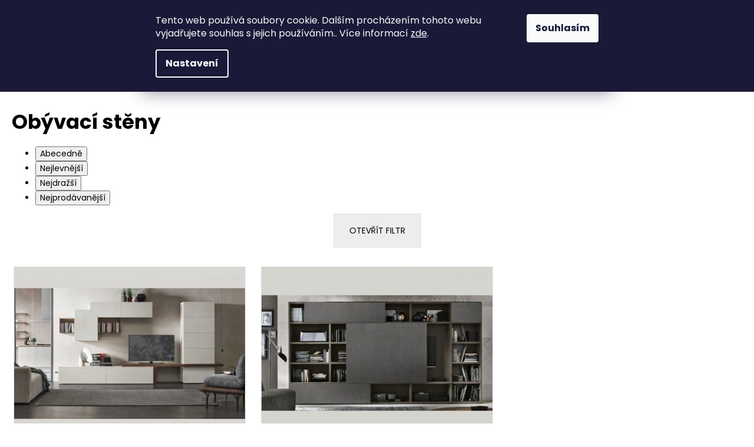

--- FILE ---
content_type: text/html; charset=utf-8
request_url: https://eshop.cskarlin.cz/obyvaci-steny-2/
body_size: 22264
content:
<!doctype html><html lang="cs" dir="ltr" class="header-background-dark external-fonts-loaded"><head><meta charset="utf-8" /><meta name="viewport" content="width=device-width,initial-scale=1" /><title>Obývací stěny - Concept Store Karlín</title><link rel="preconnect" href="https://cdn.myshoptet.com" /><link rel="dns-prefetch" href="https://cdn.myshoptet.com" /><link rel="preload" href="https://cdn.myshoptet.com/prj/dist/master/cms/libs/jquery/jquery-1.11.3.min.js" as="script" /><link href="https://cdn.myshoptet.com/prj/dist/master/cms/templates/frontend_templates/shared/css/font-face/poppins.css" rel="stylesheet"><link href="https://cdn.myshoptet.com/prj/dist/master/shop/dist/font-shoptet-12.css.d637f40c301981789c16.css" rel="stylesheet"><script>
dataLayer = [];
dataLayer.push({'shoptet' : {
    "pageId": 1120,
    "pageType": "category",
    "currency": "CZK",
    "currencyInfo": {
        "decimalSeparator": ",",
        "exchangeRate": 1,
        "priceDecimalPlaces": 2,
        "symbol": "K\u010d",
        "symbolLeft": 0,
        "thousandSeparator": " "
    },
    "language": "cs",
    "projectId": 416032,
    "category": {
        "guid": "687bbb75-af24-11eb-bbb3-b8ca3a6063f8",
        "path": "E-SHOP | Zna\u010dky | Tomasella | Ob\u00fdvac\u00ed st\u011bny",
        "parentCategoryGuid": "a2fe54a7-ac04-11eb-bbb3-b8ca3a6063f8"
    },
    "cartInfo": {
        "id": null,
        "freeShipping": false,
        "freeShippingFrom": 5000,
        "leftToFreeGift": {
            "formattedPrice": "0 K\u010d",
            "priceLeft": 0
        },
        "freeGift": false,
        "leftToFreeShipping": {
            "priceLeft": 5000,
            "dependOnRegion": 0,
            "formattedPrice": "5 000 K\u010d"
        },
        "discountCoupon": [],
        "getNoBillingShippingPrice": {
            "withoutVat": 0,
            "vat": 0,
            "withVat": 0
        },
        "cartItems": [],
        "taxMode": "ORDINARY"
    },
    "cart": [],
    "customer": {
        "priceRatio": 1,
        "priceListId": 1,
        "groupId": null,
        "registered": false,
        "mainAccount": false
    }
}});
dataLayer.push({'cookie_consent' : {
    "marketing": "denied",
    "analytics": "denied"
}});
document.addEventListener('DOMContentLoaded', function() {
    shoptet.consent.onAccept(function(agreements) {
        if (agreements.length == 0) {
            return;
        }
        dataLayer.push({
            'cookie_consent' : {
                'marketing' : (agreements.includes(shoptet.config.cookiesConsentOptPersonalisation)
                    ? 'granted' : 'denied'),
                'analytics': (agreements.includes(shoptet.config.cookiesConsentOptAnalytics)
                    ? 'granted' : 'denied')
            },
            'event': 'cookie_consent'
        });
    });
});
</script>

<!-- Google Tag Manager -->
<script>(function(w,d,s,l,i){w[l]=w[l]||[];w[l].push({'gtm.start':
new Date().getTime(),event:'gtm.js'});var f=d.getElementsByTagName(s)[0],
j=d.createElement(s),dl=l!='dataLayer'?'&l='+l:'';j.async=true;j.src=
'https://www.googletagmanager.com/gtm.js?id='+i+dl;f.parentNode.insertBefore(j,f);
})(window,document,'script','dataLayer','GTM-M9T6B69B');</script>
<!-- End Google Tag Manager -->

<meta property="og:type" content="website"><meta property="og:site_name" content="eshop.cskarlin.cz"><meta property="og:url" content="https://eshop.cskarlin.cz/obyvaci-steny-2/"><meta property="og:title" content="Obývací stěny - Concept Store Karlín"><meta name="author" content="Concept Store Karlín"><meta name="web_author" content="Shoptet.cz"><meta name="dcterms.rightsHolder" content="eshop.cskarlin.cz"><meta name="robots" content="index,follow"><meta property="og:image" content="https://eshop.cskarlin.cz/user/categories/orig/tomasella_tv_sestava.png"><meta property="og:description" content="Obývací stěny, Concept Store Karlín"><meta name="description" content="Obývací stěny, Concept Store Karlín"><meta name="google-site-verification" content="L566i49dky3x12pUOf1sKUrkdyf__wY2sPB9WXJf4HE"><style>:root {--color-primary: #424141;--color-primary-h: 0;--color-primary-s: 1%;--color-primary-l: 26%;--color-primary-hover: #424141;--color-primary-hover-h: 0;--color-primary-hover-s: 1%;--color-primary-hover-l: 26%;--color-secondary: #C2C0B3;--color-secondary-h: 52;--color-secondary-s: 11%;--color-secondary-l: 73%;--color-secondary-hover: #C2C0B3;--color-secondary-hover-h: 52;--color-secondary-hover-s: 11%;--color-secondary-hover-l: 73%;--color-tertiary: #DDDDDD;--color-tertiary-h: 0;--color-tertiary-s: 0%;--color-tertiary-l: 87%;--color-tertiary-hover: #DDDDDD;--color-tertiary-hover-h: 0;--color-tertiary-hover-s: 0%;--color-tertiary-hover-l: 87%;--color-header-background: #424141;--template-font: "Poppins";--template-headings-font: "Poppins";--header-background-url: url("[data-uri]");--cookies-notice-background: #1A1937;--cookies-notice-color: #F8FAFB;--cookies-notice-button-hover: #f5f5f5;--cookies-notice-link-hover: #27263f;--templates-update-management-preview-mode-content: "Náhled aktualizací šablony je aktivní pro váš prohlížeč."}</style>
    
    <link href="https://cdn.myshoptet.com/prj/dist/master/shop/dist/main-12.less.cbeb3006c3de8c1b385d.css" rel="stylesheet" />
        
    <script>var shoptet = shoptet || {};</script>
    <script src="https://cdn.myshoptet.com/prj/dist/master/shop/dist/main-3g-header.js.05f199e7fd2450312de2.js"></script>
<!-- User include --><!-- project html code header -->
<style>
.in-atelier-vierkant .prices, 
.in-atelier-vierkant .p-tools,
.in-atelier-vierkant #category-header, 
.in-atelier-vierkant #filters-wrapper, 
.in-kvetinace-2 #category-header, 
.in-atelier-vierkant .p-tools,
.in-kvetinace-2 #filters-wrapper {
   display: none !important;
}
@media (min-width: 768px) {
.sloupec {
    width: 33%;
    display: inline-block;
    text-align: center;
    padding: 20px;
}
}
@media (max-width: 767px) {
.sloupec {
    width: 49%;
    display: inline-block;
    text-align: center;
    padding: 7px;
}
.type-category .category-perex .btn {
    font-size: 12px;
    margin-right: 1px;
    padding: 5px;
}
.category-perex img.lema {
   width: 100%;
}
}
/* cbox */
#site-agree-button {
    display: none;
}
/*
#cboxContent {
    background-color: transparent;
}
*/
.sloupce {
   max-width: 100%;
}
.sloupce:after {
  content: "";
  display: table;
  clear: both;
}
.sloupce_6 {
    width: 31.7%;
    float: left;
    margin-top: 10px;
    margin-right: 20px;
}
.sloupce_6.male {
    height: 210px;
}
.sloupce_6_nadpis {
   margin-top: 15px;
   font-size: 20px;
   float: left;
}
.sloupce_6_popis {
    float: left;
    margin-top: 10px;
}
.sloupce_6 div .male {
   max-width: 70px;
}
@media only screen and (max-width:640px) {
 .sloupce_6 {
      width: 100%;
      margin-right: 0;
      height: auto;
      margin-bottom: 28px;
      }
 }

.welcome a {
    color: black;
}
.in-brokis .col-xs-6.col-sm-4.col-lg-3.col-xl-2:nth-child(7) .text {
 color: #ae0000 !important;
 font-weight: bold;
}
.in-brokis .brokis_subcat li a .text {
 color: black !important;
 font-weight: 400;
}
body:not(.in-brokis) .banner-category img[alt~="Brokis"]{
   display: none;
}  

.btn-cart, .add-to-cart-button {
   background-color: #424141 !important;
   border-color: #424141 !important;
}
@media only screen and (max-width:640px) {
.navigation-buttons {
   position: relative;
   }
   }
/* ask */
.p-param-block {
    display: block;
}
@media (min-width:480px) {
    .link-icons {
        flex-flow: unset;
    }
}
a.link-icon:hover {
    color: white;
}
.link-icon.print, .link-icon.share {
    display: none;
}
@media screen and (max-width: 767px) {
.link-icons::before {
    text-align: center;
    display: block;
    }
.link-icons {
    display: block;
    text-align: center;
  }
}
.link-icons::before {
    content: "\e924";
    color: black;
    font-family: shoptet;
    font-size: 40px;
    margin: -6px 20px;
}

.link-icons {
    background-color: #00c04b;
    padding: 19px 7px;
}
.link-icon.chat::before {
    display: none;
}
.link-icon.chat {
    text-decoration: unset !important;
}
.napiste-nam:hover {
    text-decoration: underline !important;
}
.link-icon.chat span {
    font-size: 18px;
    font-weight: bold;
}
.napiste-nam {
    color: black;
    font-size: 14px;
    margin-top: 5px;
}
@media screen and (min-width: 768px) {
}
/* ask end */
.site-msg.information {
    background-color: #ae0000 !important;
}
.site-msg img {
    margin-bottom: 3px;
}
.flag.flag-custom1 {
    background-color: #ae0000 !important;
}
.flag.flag-discount {
    background-color: #ae0000;
}
/* msg lišta */
.menu-helper.visible {
    z-index: 2;
}
.site-msg.information {
    position: relative;
    font-size: 19px;
    z-index: 1;
    bottom: 0px;
    left: 0px;
    max-width: none;
    width: 100%;
    opacity: 1;
    box-shadow: none;
    color: #fff;
    text-align: center;
    background: #9b9b9b;
    font-weight: 400;
    padding: 10px 10px;
  }
  .site-msg.information .text {
    padding-right: 20px;
    font-weight: bold;
  }
  .site-msg .close::before, .site-msg .close::after {
      background: white;
  }
  .site-msg.information a {
    color: #fff;
  }
  .site-msg.information a:hover {
    color: white;
    text-decoration: none;
  }
  .site-msg img {
    height: 20px;
    margin-left: 17px;
}
.site-msg .close::before {
    color: #fff;
}

.brokis-category-title {
    margin-top: 50px;
}
.brokis_subcat {
    padding: 0;
}

.flag.flag-freeshipping {
    background-color: black;
}
@media screen and (max-width: 479px) {
.subcategories li {
    padding: 1px !important;
}
}
@media screen and (min-width: 480px) {
.subcategories li {
width: 33.333333;
    padding: 1px !important;
}
}
@media screen and (min-width: 768px) {
.subcategories li {
width: 25%;
    padding: 2px !important;
}
}
@media screen and (min-width: 1200px) {
.subcategories li {
width: 20%;
    padding: 7px !important;
}
}
@media screen and (min-width: 1440px) {
.subcategories li {width: 20%;
   padding: 3px !important;
   margin-top: 1Opx;
   }
}
.subcategories li a {
padding: 0; 
}
.subcategories.with-image li a {
   display: block;
   height: 100%;
   padding: 6px;
   }
.subcategories li a::before {
display: none; 
}
.subcategories.with-image li a .image {
display: inline-table;
width: 100%; 
}
.subcategories.with-image li a .text {
width: 100%;
color: #000;
text-align: center;
margin-top: 13px !important;
text-transform: unset;
font-weight: 500;
height: 100%;
padding-left: 0;
}
.subcategories.with-image li a:hover .text {
text-decoration: underline;
}
.subcategories.with-image li {
    flex-direction: unset;
}

@media screen and (max-width: 767px) {
.subcategories li.col-xs-6 {width: 50%;}
}

.subcategories li a:hover {
box-shadow: 8px 8px 32px 0 rgb(0 0 0 / 11%);
-webkit-transform: translateY(-2px);
transform: translateY(-2px);
}

.subcategories {
padding-bottom: 30px;
align-items: unset;
}
.subcategories.with-image li a .image img {max-height: 120px !important;}
.subcategories li a::after {
display: none;
}

.category-perex.empty-content {
    display: none;
}

</style>
<style>
.welcome {
    text-align: center;
    font-size: 26px;
    line-height: 55px;
    font-family: 'avenir_next_lt_proregular';
    font-weight: 200;
}
.welcome div p a:hover {
    text-decoration: underline;
    }
@media (max-width:767px) {
.type-index .banner-wrapper {
    margin-top: 0;
}
.welcome {
    text-align: center;
    font-weight: bold;
    font-size: 20px;
    line-height: 40px;
    }
.next-to-carousel-banners {
    padding: 0;
    }
    }
    .banner-wrapper + .banner-wrapper {
        border-top: 1px solid;
    }
.homepage-texts-wrapper {
    margin-top: 19px;
}
.next-to-carousel-banners {
    display: block;
}
.shp-tabs-wrapper.homepage-tabs-wrapper {
    margin-top: 19px;
}
@media (min-width:1200px) {
    .breadcrumbs, .index-content-wrapper, .next-to-carousel-banners, .ordering-process .content-wrapper-in, .p-detail-inner, .p-detail-tabs-wrapper, .type-category .content, .type-glossary .content-wrapper-in, .type-manufacturer-detail .content-wrapper-in, .type-manufacturers-listing .content-wrapper-in, .type-page .content-wrapper-in, .type-post .content-wrapper-in, .type-posts-listing .content-wrapper-in, .type-search .content-wrapper-in {
        max-width: 1440px;
    }
}
.body-banners {
    margin: 0;
}
.body-banners .banner-wrapper {
    width: 100%;
}
@media (min-width:992px) {
    .next-to-carousel-banners {
        margin-top: 0;
    }
}
@media (min-width:768px) {
    .banner-wrapper {
       margin: 0;
       overflow: hidden;
    }
    .banner-wrapper + .banner-wrapper {
        margin-top: 0;
    }
}
</style>
<link rel="stylesheet" type="text/css" href="/user/documents/fonts/stylesheet.css">
<!-- /User include --><link rel="shortcut icon" href="/favicon.ico" type="image/x-icon" /><link rel="canonical" href="https://eshop.cskarlin.cz/obyvaci-steny-2/" /><script>!function(){var t={9196:function(){!function(){var t=/\[object (Boolean|Number|String|Function|Array|Date|RegExp)\]/;function r(r){return null==r?String(r):(r=t.exec(Object.prototype.toString.call(Object(r))))?r[1].toLowerCase():"object"}function n(t,r){return Object.prototype.hasOwnProperty.call(Object(t),r)}function e(t){if(!t||"object"!=r(t)||t.nodeType||t==t.window)return!1;try{if(t.constructor&&!n(t,"constructor")&&!n(t.constructor.prototype,"isPrototypeOf"))return!1}catch(t){return!1}for(var e in t);return void 0===e||n(t,e)}function o(t,r,n){this.b=t,this.f=r||function(){},this.d=!1,this.a={},this.c=[],this.e=function(t){return{set:function(r,n){u(c(r,n),t.a)},get:function(r){return t.get(r)}}}(this),i(this,t,!n);var e=t.push,o=this;t.push=function(){var r=[].slice.call(arguments,0),n=e.apply(t,r);return i(o,r),n}}function i(t,n,o){for(t.c.push.apply(t.c,n);!1===t.d&&0<t.c.length;){if("array"==r(n=t.c.shift()))t:{var i=n,a=t.a;if("string"==r(i[0])){for(var f=i[0].split("."),s=f.pop(),p=(i=i.slice(1),0);p<f.length;p++){if(void 0===a[f[p]])break t;a=a[f[p]]}try{a[s].apply(a,i)}catch(t){}}}else if("function"==typeof n)try{n.call(t.e)}catch(t){}else{if(!e(n))continue;for(var l in n)u(c(l,n[l]),t.a)}o||(t.d=!0,t.f(t.a,n),t.d=!1)}}function c(t,r){for(var n={},e=n,o=t.split("."),i=0;i<o.length-1;i++)e=e[o[i]]={};return e[o[o.length-1]]=r,n}function u(t,o){for(var i in t)if(n(t,i)){var c=t[i];"array"==r(c)?("array"==r(o[i])||(o[i]=[]),u(c,o[i])):e(c)?(e(o[i])||(o[i]={}),u(c,o[i])):o[i]=c}}window.DataLayerHelper=o,o.prototype.get=function(t){var r=this.a;t=t.split(".");for(var n=0;n<t.length;n++){if(void 0===r[t[n]])return;r=r[t[n]]}return r},o.prototype.flatten=function(){this.b.splice(0,this.b.length),this.b[0]={},u(this.a,this.b[0])}}()}},r={};function n(e){var o=r[e];if(void 0!==o)return o.exports;var i=r[e]={exports:{}};return t[e](i,i.exports,n),i.exports}n.n=function(t){var r=t&&t.__esModule?function(){return t.default}:function(){return t};return n.d(r,{a:r}),r},n.d=function(t,r){for(var e in r)n.o(r,e)&&!n.o(t,e)&&Object.defineProperty(t,e,{enumerable:!0,get:r[e]})},n.o=function(t,r){return Object.prototype.hasOwnProperty.call(t,r)},function(){"use strict";n(9196)}()}();</script>    <!-- Global site tag (gtag.js) - Google Analytics -->
    <script async src="https://www.googletagmanager.com/gtag/js?id=G-PLNJNXJ2GS"></script>
    <script>
        
        window.dataLayer = window.dataLayer || [];
        function gtag(){dataLayer.push(arguments);}
        

                    console.debug('default consent data');

            gtag('consent', 'default', {"ad_storage":"denied","analytics_storage":"denied","ad_user_data":"denied","ad_personalization":"denied","wait_for_update":500});
            dataLayer.push({
                'event': 'default_consent'
            });
        
        gtag('js', new Date());

        
                gtag('config', 'G-PLNJNXJ2GS', {"groups":"GA4","send_page_view":false,"content_group":"category","currency":"CZK","page_language":"cs"});
        
                gtag('config', 'AW-358958997', {"allow_enhanced_conversions":true});
        
        
        
        
        
                    gtag('event', 'page_view', {"send_to":"GA4","page_language":"cs","content_group":"category","currency":"CZK"});
        
        
        
        
        
        
        
        
        
        
        
        
        
        document.addEventListener('DOMContentLoaded', function() {
            if (typeof shoptet.tracking !== 'undefined') {
                for (var id in shoptet.tracking.bannersList) {
                    gtag('event', 'view_promotion', {
                        "send_to": "UA",
                        "promotions": [
                            {
                                "id": shoptet.tracking.bannersList[id].id,
                                "name": shoptet.tracking.bannersList[id].name,
                                "position": shoptet.tracking.bannersList[id].position
                            }
                        ]
                    });
                }
            }

            shoptet.consent.onAccept(function(agreements) {
                if (agreements.length !== 0) {
                    console.debug('gtag consent accept');
                    var gtagConsentPayload =  {
                        'ad_storage': agreements.includes(shoptet.config.cookiesConsentOptPersonalisation)
                            ? 'granted' : 'denied',
                        'analytics_storage': agreements.includes(shoptet.config.cookiesConsentOptAnalytics)
                            ? 'granted' : 'denied',
                                                                                                'ad_user_data': agreements.includes(shoptet.config.cookiesConsentOptPersonalisation)
                            ? 'granted' : 'denied',
                        'ad_personalization': agreements.includes(shoptet.config.cookiesConsentOptPersonalisation)
                            ? 'granted' : 'denied',
                        };
                    console.debug('update consent data', gtagConsentPayload);
                    gtag('consent', 'update', gtagConsentPayload);
                    dataLayer.push(
                        { 'event': 'update_consent' }
                    );
                }
            });
        });
    </script>
</head><body class="desktop id-1120 in-obyvaci-steny-2 template-12 type-category one-column-body columns-3 ums_forms_redesign--off ums_a11y_category_page--on ums_discussion_rating_forms--off ums_flags_display_unification--on ums_a11y_login--on mobile-header-version-0"><noscript>
    <style>
        #header {
            padding-top: 0;
            position: relative !important;
            top: 0;
        }
        .header-navigation {
            position: relative !important;
        }
        .overall-wrapper {
            margin: 0 !important;
        }
        body:not(.ready) {
            visibility: visible !important;
        }
    </style>
    <div class="no-javascript">
        <div class="no-javascript__title">Musíte změnit nastavení vašeho prohlížeče</div>
        <div class="no-javascript__text">Podívejte se na: <a href="https://www.google.com/support/bin/answer.py?answer=23852">Jak povolit JavaScript ve vašem prohlížeči</a>.</div>
        <div class="no-javascript__text">Pokud používáte software na blokování reklam, může být nutné povolit JavaScript z této stránky.</div>
        <div class="no-javascript__text">Děkujeme.</div>
    </div>
</noscript>

        <div id="fb-root"></div>
        <script>
            window.fbAsyncInit = function() {
                FB.init({
//                    appId            : 'your-app-id',
                    autoLogAppEvents : true,
                    xfbml            : true,
                    version          : 'v19.0'
                });
            };
        </script>
        <script async defer crossorigin="anonymous" src="https://connect.facebook.net/cs_CZ/sdk.js"></script>
<!-- Google Tag Manager (noscript) -->
<noscript><iframe src="https://www.googletagmanager.com/ns.html?id=GTM-M9T6B69B"
height="0" width="0" style="display:none;visibility:hidden"></iframe></noscript>
<!-- End Google Tag Manager (noscript) -->

    <div class="siteCookies siteCookies--top siteCookies--dark js-siteCookies" role="dialog" data-testid="cookiesPopup" data-nosnippet>
        <div class="siteCookies__form">
            <div class="siteCookies__content">
                <div class="siteCookies__text">
                    Tento web používá soubory cookie. Dalším procházením tohoto webu vyjadřujete souhlas s jejich používáním.. Více informací <a href="http://eshop.cskarlin.cz/podminky-ochrany-osobnich-udaju/" target="\" _blank="">zde</a>.
                </div>
                <p class="siteCookies__links">
                    <button class="siteCookies__link js-cookies-settings" aria-label="Nastavení cookies" data-testid="cookiesSettings">Nastavení</button>
                </p>
            </div>
            <div class="siteCookies__buttonWrap">
                                <button class="siteCookies__button js-cookiesConsentSubmit" value="all" aria-label="Přijmout cookies" data-testid="buttonCookiesAccept">Souhlasím</button>
            </div>
        </div>
        <script>
            document.addEventListener("DOMContentLoaded", () => {
                const siteCookies = document.querySelector('.js-siteCookies');
                document.addEventListener("scroll", shoptet.common.throttle(() => {
                    const st = document.documentElement.scrollTop;
                    if (st > 1) {
                        siteCookies.classList.add('siteCookies--scrolled');
                    } else {
                        siteCookies.classList.remove('siteCookies--scrolled');
                    }
                }, 100));
            });
        </script>
    </div>
<a href="#content" class="skip-link sr-only">Přejít na obsah</a><div class="overall-wrapper"><div class="site-msg information"><div class="container"><div class="text">Máme pro vás připravené zajímavé nabídky - kontaktujte nás na <a href="mailto:praha@cskarlin.cz">praha@cskarlin.cz</a></div><div class="close js-close-information-msg"></div></div></div>
    <div class="user-action">
                        <dialog id="login" class="dialog dialog--modal dialog--fullscreen js-dialog--modal" aria-labelledby="loginHeading">
        <div class="dialog__close dialog__close--arrow">
                        <button type="button" class="btn toggle-window-arr" data-dialog-close data-testid="backToShop">Zpět <span>do obchodu</span></button>
            </div>
        <div class="dialog__wrapper">
            <div class="dialog__content dialog__content--form">
                <div class="dialog__header">
                    <h2 id="loginHeading" class="dialog__heading dialog__heading--login">Přihlášení k vašemu účtu</h2>
                </div>
                <div id="customerLogin" class="dialog__body">
                    <form action="/action/Customer/Login/" method="post" id="formLoginIncluded" class="csrf-enabled formLogin" data-testid="formLogin"><input type="hidden" name="referer" value="" /><div class="form-group"><div class="input-wrapper email js-validated-element-wrapper no-label"><input type="email" name="email" class="form-control" autofocus placeholder="E-mailová adresa (např. jan@novak.cz)" data-testid="inputEmail" autocomplete="email" required /></div></div><div class="form-group"><div class="input-wrapper password js-validated-element-wrapper no-label"><input type="password" name="password" class="form-control" placeholder="Heslo" data-testid="inputPassword" autocomplete="current-password" required /><span class="no-display">Nemůžete vyplnit toto pole</span><input type="text" name="surname" value="" class="no-display" /></div></div><div class="form-group"><div class="login-wrapper"><button type="submit" class="btn btn-secondary btn-text btn-login" data-testid="buttonSubmit">Přihlásit se</button><div class="password-helper"><a href="/registrace/" data-testid="signup" rel="nofollow">Nová registrace</a><a href="/klient/zapomenute-heslo/" rel="nofollow">Zapomenuté heslo</a></div></div></div></form>
                </div>
            </div>
        </div>
    </dialog>
            </div>
<header id="header"><div class="container navigation-wrapper"><div class="site-name"><a href="/" data-testid="linkWebsiteLogo"><img src="https://cdn.myshoptet.com/usr/eshop.cskarlin.cz/user/logos/cskarlin_white.png" alt="Concept Store Karlín" fetchpriority="low" /></a></div><nav id="navigation" aria-label="Hlavní menu" data-collapsible="true"><div class="navigation-in menu"><ul class="menu-level-1" role="menubar" data-testid="headerMenuItems"><li class="menu-item-1009 ext" role="none"><a href="/znacky/" data-testid="headerMenuItem" role="menuitem" aria-haspopup="true" aria-expanded="false"><b>Značky</b><span class="submenu-arrow"></span></a><ul class="menu-level-2" aria-label="Značky" tabindex="-1" role="menu"><li class="menu-item-1012" role="none"><a href="/arketipo/" data-image="https://cdn.myshoptet.com/usr/eshop.cskarlin.cz/user/categories/orig/jk_yschjsy.png" data-testid="headerMenuItem" role="menuitem"><span>Arketipo</span></a>
                        </li><li class="menu-item-1123" role="none"><a href="/artemide/" data-image="https://cdn.myshoptet.com/usr/eshop.cskarlin.cz/user/categories/orig/hbbjn.png" data-testid="headerMenuItem" role="menuitem"><span>Artemide</span></a>
                        </li><li class="menu-item-1255" role="none"><a href="/atelier-vierkant/" data-image="https://cdn.myshoptet.com/usr/eshop.cskarlin.cz/user/categories/orig/cdcbdbcjsdbcjkcjkascsbckb.png" data-testid="headerMenuItem" role="menuitem"><span>Atelier Vierkant</span></a>
                        </li><li class="menu-item-1015" role="none"><a href="/blomus/" data-image="https://cdn.myshoptet.com/usr/eshop.cskarlin.cz/user/categories/orig/blomus_portugal0451b.jpg" data-testid="headerMenuItem" role="menuitem"><span>Blomus</span></a>
                        </li><li class="menu-item-1246" role="none"><a href="/bomma/" data-image="https://cdn.myshoptet.com/usr/eshop.cskarlin.cz/user/categories/orig/csdchsdcscjhcasjbcsbchjsb.png" data-testid="headerMenuItem" role="menuitem"><span>Bomma</span></a>
                        </li><li class="menu-item-1165" role="none"><a href="/bonaldo/" data-image="https://cdn.myshoptet.com/usr/eshop.cskarlin.cz/user/categories/orig/csndjcndkcsdjknn.png" data-testid="headerMenuItem" role="menuitem"><span>Bonaldo</span></a>
                        </li><li class="menu-item-1329" role="none"><a href="/bora/" data-image="https://cdn.myshoptet.com/usr/eshop.cskarlin.cz/user/categories/orig/bora.png" data-testid="headerMenuItem" role="menuitem"><span>Bora</span></a>
                        </li><li class="menu-item-1126" role="none"><a href="/brokis/" data-image="https://cdn.myshoptet.com/usr/eshop.cskarlin.cz/user/categories/orig/ccdc.png" data-testid="headerMenuItem" role="menuitem"><span>Brokis</span></a>
                        </li><li class="menu-item-1231" role="none"><a href="/cane-line/" data-image="https://cdn.myshoptet.com/usr/eshop.cskarlin.cz/user/categories/orig/ajajjaj.png" data-testid="headerMenuItem" role="menuitem"><span>Cane-line</span></a>
                        </li><li class="menu-item-1132" role="none"><a href="/cattelan-italia/" data-image="https://cdn.myshoptet.com/usr/eshop.cskarlin.cz/user/categories/orig/3dfb9b2f-4684-4acd-a7d2-4272ec032dfe.jpg" data-testid="headerMenuItem" role="menuitem"><span>Cattelan Italia</span></a>
                        </li><li class="menu-item-1888" role="none"><a href="/cierre/" data-image="https://cdn.myshoptet.com/usr/eshop.cskarlin.cz/user/categories/orig/d36604fb-19a0-4513-863a-ac6c565283ce.jpg" data-testid="headerMenuItem" role="menuitem"><span>Cierre1972</span></a>
                        </li><li class="menu-item-1356" role="none"><a href="/concept-store-karlin/" data-image="https://cdn.myshoptet.com/usr/eshop.cskarlin.cz/user/categories/orig/cskarlin.png" data-testid="headerMenuItem" role="menuitem"><span>CSK KOBERCE</span></a>
                        </li><li class="menu-item-1443" role="none"><a href="/delta-light/" data-image="https://cdn.myshoptet.com/usr/eshop.cskarlin.cz/user/categories/orig/ohoho.png" data-testid="headerMenuItem" role="menuitem"><span>Delta light</span></a>
                        </li><li class="menu-item-1207" role="none"><a href="/desalto/" data-image="https://cdn.myshoptet.com/usr/eshop.cskarlin.cz/user/categories/orig/momomo.jpg" data-testid="headerMenuItem" role="menuitem"><span>Desalto</span></a>
                        </li><li class="menu-item-1195" role="none"><a href="/dallagnese/" data-image="https://cdn.myshoptet.com/usr/eshop.cskarlin.cz/user/categories/orig/mmmmmmmmm.png" data-testid="headerMenuItem" role="menuitem"><span>Dall’Agnese</span></a>
                        </li><li class="menu-item-1449" role="none"><a href="/ernestomeda/" data-image="https://cdn.myshoptet.com/usr/eshop.cskarlin.cz/user/categories/orig/aaaaaa.jpg" data-testid="headerMenuItem" role="menuitem"><span>Ernestomeda</span></a>
                        </li><li class="menu-item-1723" role="none"><a href="/eva-solo/" data-image="https://cdn.myshoptet.com/usr/eshop.cskarlin.cz/user/categories/orig/dvd.png" data-testid="headerMenuItem" role="menuitem"><span>EVA SOLO</span></a>
                        </li><li class="menu-item-1762" role="none"><a href="/gubi/" data-image="https://cdn.myshoptet.com/usr/eshop.cskarlin.cz/user/categories/orig/vsdvsdvdf.png" data-testid="headerMenuItem" role="menuitem"><span>GUBI</span></a>
                        </li><li class="menu-item-1870" role="none"><a href="/in-es-artdesign/" data-image="https://cdn.myshoptet.com/usr/eshop.cskarlin.cz/user/categories/orig/sn__mek_obrazovky_2025-10-22_115128.png" data-testid="headerMenuItem" role="menuitem"><span>In-es.artdesign</span></a>
                        </li><li class="menu-item-1720" role="none"><a href="/kare/" data-image="https://cdn.myshoptet.com/usr/eshop.cskarlin.cz/user/categories/orig/cccgc.png" data-testid="headerMenuItem" role="menuitem"><span>KARE</span></a>
                        </li><li class="menu-item-1252" role="none"><a href="/kymo/" data-image="https://cdn.myshoptet.com/usr/eshop.cskarlin.cz/user/categories/orig/opooo.png" data-testid="headerMenuItem" role="menuitem"><span>Kymo</span></a>
                        </li><li class="menu-item-1407" role="none"><a href="/lapalma/" data-image="https://cdn.myshoptet.com/usr/eshop.cskarlin.cz/user/categories/orig/okoki.png" data-testid="headerMenuItem" role="menuitem"><span>Lapalma</span></a>
                        </li><li class="menu-item-1676" role="none"><a href="/lema/" data-image="https://cdn.myshoptet.com/usr/eshop.cskarlin.cz/user/categories/orig/cbsbshbcas.png" data-testid="headerMenuItem" role="menuitem"><span>Lema</span></a>
                        </li><li class="menu-item-1765" role="none"><a href="/ligne-roset/" data-image="https://cdn.myshoptet.com/usr/eshop.cskarlin.cz/user/categories/orig/1005mo.jpg" data-testid="headerMenuItem" role="menuitem"><span>Ligne Roset</span></a>
                        </li><li class="menu-item-1383" role="none"><a href="/lucie-rolko/" data-image="https://cdn.myshoptet.com/usr/eshop.cskarlin.cz/user/categories/orig/hhh.png" data-testid="headerMenuItem" role="menuitem"><span>Lucie Rolko</span></a>
                        </li><li class="menu-item-1335" role="none"><a href="/marset/" data-image="https://cdn.myshoptet.com/usr/eshop.cskarlin.cz/user/categories/orig/dddddd.png" data-testid="headerMenuItem" role="menuitem"><span>Marset</span></a>
                        </li><li class="menu-item-1228" role="none"><a href="/miele/" data-image="https://cdn.myshoptet.com/usr/eshop.cskarlin.cz/user/categories/orig/wwww.png" data-testid="headerMenuItem" role="menuitem"><span>Miele</span></a>
                        </li><li class="menu-item-1661" role="none"><a href="/noo-ma/" data-image="https://cdn.myshoptet.com/usr/eshop.cskarlin.cz/user/categories/orig/ttttt.png" data-testid="headerMenuItem" role="menuitem"><span>Noo.ma</span></a>
                        </li><li class="menu-item-1780" role="none"><a href="/rexa/" data-image="https://cdn.myshoptet.com/usr/eshop.cskarlin.cz/user/categories/orig/eeee.png" data-testid="headerMenuItem" role="menuitem"><span>Rexa</span></a>
                        </li><li class="menu-item-1485" role="none"><a href="/roche-bobois/" data-image="https://cdn.myshoptet.com/usr/eshop.cskarlin.cz/user/categories/orig/gggg.png" data-testid="headerMenuItem" role="menuitem"><span>Roche Bobois</span></a>
                        </li><li class="menu-item-1210" role="none"><a href="/samoa/" data-image="https://cdn.myshoptet.com/usr/eshop.cskarlin.cz/user/categories/orig/tttititi.png" data-testid="headerMenuItem" role="menuitem"><span>Samoa</span></a>
                        </li><li class="menu-item-1446" role="none"><a href="/tal/" data-image="https://cdn.myshoptet.com/usr/eshop.cskarlin.cz/user/categories/orig/tal.jpg" data-testid="headerMenuItem" role="menuitem"><span>TAL</span></a>
                        </li><li class="menu-item-1018" role="none"><a href="/tomasella/" data-image="https://cdn.myshoptet.com/usr/eshop.cskarlin.cz/user/categories/orig/eoeoeoe.png" data-testid="headerMenuItem" role="menuitem"><span>Tomasella</span></a>
                        </li><li class="menu-item-1688" role="none"><a href="/ton/" data-image="https://cdn.myshoptet.com/usr/eshop.cskarlin.cz/user/categories/orig/gogogog.png" data-testid="headerMenuItem" role="menuitem"><span>TON</span></a>
                        </li><li class="menu-item-1180" role="none"><a href="/tonon/" data-image="https://cdn.myshoptet.com/usr/eshop.cskarlin.cz/user/categories/orig/totototok.png" data-testid="headerMenuItem" role="menuitem"><span>Tonon</span></a>
                        </li><li class="menu-item-1288" role="none"><a href="/vitra/" data-image="https://cdn.myshoptet.com/usr/eshop.cskarlin.cz/user/categories/orig/fffffffff.png" data-testid="headerMenuItem" role="menuitem"><span>Vitra</span></a>
                        </li></ul></li>
<li class="menu-item-1401" role="none"><a href="/ihned-k-odberu/" data-testid="headerMenuItem" role="menuitem" aria-expanded="false"><b>IHNED K ODBĚRU</b></a></li>
<li class="menu-item-716 ext" role="none"><a href="/obyvaci-pokoje/" data-testid="headerMenuItem" role="menuitem" aria-haspopup="true" aria-expanded="false"><b>Obývací pokoje</b><span class="submenu-arrow"></span></a><ul class="menu-level-2" aria-label="Obývací pokoje" tabindex="-1" role="menu"><li class="menu-item-806" role="none"><a href="/obyvaci-steny/" data-image="https://cdn.myshoptet.com/usr/eshop.cskarlin.cz/user/categories/orig/10001t.jpg" data-testid="headerMenuItem" role="menuitem"><span>Obývací stěny</span></a>
                        </li><li class="menu-item-788" role="none"><a href="/pohovky/" data-image="https://cdn.myshoptet.com/usr/eshop.cskarlin.cz/user/categories/orig/pohovka_(1).jpg" data-testid="headerMenuItem" role="menuitem"><span>Pohovky a sofa</span></a>
                        </li><li class="menu-item-791" role="none"><a href="/kresla/" data-image="https://cdn.myshoptet.com/usr/eshop.cskarlin.cz/user/categories/orig/kreslo_(1).jpg" data-testid="headerMenuItem" role="menuitem"><span>Křesla</span></a>
                        </li><li class="menu-item-860" role="none"><a href="/konferencni-stoly/" data-image="https://cdn.myshoptet.com/usr/eshop.cskarlin.cz/user/categories/orig/konferencni_stoly_(1).jpg" data-testid="headerMenuItem" role="menuitem"><span>Konferenční stoly</span></a>
                        </li><li class="menu-item-863" role="none"><a href="/komody/" data-image="https://cdn.myshoptet.com/usr/eshop.cskarlin.cz/user/categories/orig/komody_(1).jpg" data-testid="headerMenuItem" role="menuitem"><span>Komody</span></a>
                        </li><li class="menu-item-869" role="none"><a href="/police/" data-image="https://cdn.myshoptet.com/usr/eshop.cskarlin.cz/user/categories/orig/police_(1).jpg" data-testid="headerMenuItem" role="menuitem"><span>Police</span></a>
                        </li><li class="menu-item-866" role="none"><a href="/doplnky-obyvaci-pokoj/" data-image="https://cdn.myshoptet.com/usr/eshop.cskarlin.cz/user/categories/orig/doplnky-obyvak_(1).jpg" data-testid="headerMenuItem" role="menuitem"><span>Ostatní</span></a>
                        </li><li class="menu-item-872" role="none"><a href="/knihovny/" data-image="https://cdn.myshoptet.com/usr/eshop.cskarlin.cz/user/categories/orig/knihovna.png" data-testid="headerMenuItem" role="menuitem"><span>Knihovny</span></a>
                        </li><li class="menu-item-1347" role="none"><a href="/koberce/" data-image="https://cdn.myshoptet.com/usr/eshop.cskarlin.cz/user/categories/orig/koberec.png" data-testid="headerMenuItem" role="menuitem"><span>Koberce</span></a>
                        </li><li class="menu-item-1362" role="none"><a href="/konzolovy-stolek/" data-image="https://cdn.myshoptet.com/usr/eshop.cskarlin.cz/user/categories/orig/cccccccccococoococ.png" data-testid="headerMenuItem" role="menuitem"><span>Konzolové stolky</span></a>
                        </li></ul></li>
<li class="menu-item-833 ext" role="none"><a href="/loznice/" data-testid="headerMenuItem" role="menuitem" aria-haspopup="true" aria-expanded="false"><b>Ložnice</b><span class="submenu-arrow"></span></a><ul class="menu-level-2" aria-label="Ložnice" tabindex="-1" role="menu"><li class="menu-item-845" role="none"><a href="/postele/" data-image="https://cdn.myshoptet.com/usr/eshop.cskarlin.cz/user/categories/orig/postel_(1).jpg" data-testid="headerMenuItem" role="menuitem"><span>Postele</span></a>
                        </li><li class="menu-item-851" role="none"><a href="/nocni-stolky/" data-image="https://cdn.myshoptet.com/usr/eshop.cskarlin.cz/user/categories/orig/nocni_stolky_(1).jpg" data-testid="headerMenuItem" role="menuitem"><span>Noční stolky</span></a>
                        </li><li class="menu-item-1350" role="none"><a href="/koberce-3/" data-image="https://cdn.myshoptet.com/usr/eshop.cskarlin.cz/user/categories/orig/koberec.png" data-testid="headerMenuItem" role="menuitem"><span>Koberce</span></a>
                        </li><li class="menu-item-1368" role="none"><a href="/konzolove-stolky/" data-image="https://cdn.myshoptet.com/usr/eshop.cskarlin.cz/user/categories/orig/kategorie_foto_140x100px_-_ci-konzolovy-stolek-diapason_5.jpg" data-testid="headerMenuItem" role="menuitem"><span>Konzolové stolky</span></a>
                        </li></ul></li>
<li class="menu-item-824 ext" role="none"><a href="/osvetleni/" data-testid="headerMenuItem" role="menuitem" aria-haspopup="true" aria-expanded="false"><b>Osvětlení</b><span class="submenu-arrow"></span></a><ul class="menu-level-2" aria-label="Osvětlení" tabindex="-1" role="menu"><li class="menu-item-902" role="none"><a href="/lampicky/" data-image="https://cdn.myshoptet.com/usr/eshop.cskarlin.cz/user/categories/orig/lampicka_(1).jpg" data-testid="headerMenuItem" role="menuitem"><span>Lampičky</span></a>
                        </li><li class="menu-item-905" role="none"><a href="/stojaci-lampy/" data-image="https://cdn.myshoptet.com/usr/eshop.cskarlin.cz/user/categories/orig/stojaci_lampy_(1).jpg" data-testid="headerMenuItem" role="menuitem"><span>Stojací lampy</span></a>
                        </li><li class="menu-item-908" role="none"><a href="/nastenne-lampy/" data-image="https://cdn.myshoptet.com/usr/eshop.cskarlin.cz/user/categories/orig/nastenne_lampy_(1).jpg" data-testid="headerMenuItem" role="menuitem"><span>Nástěnné lampy</span></a>
                        </li><li class="menu-item-911" role="none"><a href="/stropni-svitidla/" data-image="https://cdn.myshoptet.com/usr/eshop.cskarlin.cz/user/categories/orig/stropni_svitidla_(1).jpg" data-testid="headerMenuItem" role="menuitem"><span>Stropní svítidla</span></a>
                        </li><li class="menu-item-929" role="none"><a href="/designove-osvetleni/" data-image="https://cdn.myshoptet.com/usr/eshop.cskarlin.cz/user/categories/orig/design-broks_(1).jpg" data-testid="headerMenuItem" role="menuitem"><span>Designové osvětlení</span></a>
                        </li></ul></li>
<li class="menu-item-842 ext" role="none"><a href="/zahrada/" data-testid="headerMenuItem" role="menuitem" aria-haspopup="true" aria-expanded="false"><b>Zahrada</b><span class="submenu-arrow"></span></a><ul class="menu-level-2" aria-label="Zahrada" tabindex="-1" role="menu"><li class="menu-item-887" role="none"><a href="/kresla-na-zahradu/" data-image="https://cdn.myshoptet.com/usr/eshop.cskarlin.cz/user/categories/orig/breeze_1.jpg" data-testid="headerMenuItem" role="menuitem"><span>Křesla</span></a>
                        </li><li class="menu-item-917" role="none"><a href="/lavice/" data-image="https://cdn.myshoptet.com/usr/eshop.cskarlin.cz/user/categories/orig/bl180-outdoor-furniture-atelier-vierkant-839188_1024x1024.jpg" data-testid="headerMenuItem" role="menuitem"><span>Lavice</span></a>
                        </li><li class="menu-item-890" role="none"><a href="/stoly-na-zahradu/" data-image="https://cdn.myshoptet.com/usr/eshop.cskarlin.cz/user/categories/orig/j__deln___st__l.jpg" data-testid="headerMenuItem" role="menuitem"><span>Stoly</span></a>
                        </li><li class="menu-item-893" role="none"><a href="/zidle-na-zahradu/" data-image="https://cdn.myshoptet.com/usr/eshop.cskarlin.cz/user/categories/orig/zidle_zahrada_(1).jpg" data-testid="headerMenuItem" role="menuitem"><span>Židle</span></a>
                        </li><li class="menu-item-896" role="none"><a href="/lehatka-na-zahradu/" data-image="https://cdn.myshoptet.com/usr/eshop.cskarlin.cz/user/categories/orig/siesta1.jpg" data-testid="headerMenuItem" role="menuitem"><span>Lehátka</span></a>
                        </li><li class="menu-item-899" role="none"><a href="/slunecniky-na-zahradu/" data-image="https://cdn.myshoptet.com/usr/eshop.cskarlin.cz/user/categories/orig/hyde_luxe_slune__n__k.jpg" data-testid="headerMenuItem" role="menuitem"><span>Slunečníky</span></a>
                        </li><li class="menu-item-958" role="none"><a href="/barove-zidle-2/" data-image="https://cdn.myshoptet.com/usr/eshop.cskarlin.cz/user/categories/orig/barovky.jpg" data-testid="headerMenuItem" role="menuitem"><span>Barové židle</span></a>
                        </li><li class="menu-item-964" role="none"><a href="/stolky/" data-image="https://cdn.myshoptet.com/usr/eshop.cskarlin.cz/user/categories/orig/stolky.jpg" data-testid="headerMenuItem" role="menuitem"><span>Stolky</span></a>
                        </li><li class="menu-item-970" role="none"><a href="/daybeds/" data-image="https://cdn.myshoptet.com/usr/eshop.cskarlin.cz/user/categories/orig/conic_daybed_1.jpg" data-testid="headerMenuItem" role="menuitem"><span>Daybeds</span></a>
                        </li><li class="menu-item-973" role="none"><a href="/pohovky-2/" data-image="https://cdn.myshoptet.com/usr/eshop.cskarlin.cz/user/categories/orig/conic_sofa.jpg" data-testid="headerMenuItem" role="menuitem"><span>Pohovky</span></a>
                        </li><li class="menu-item-976" role="none"><a href="/ostatni/" data-image="https://cdn.myshoptet.com/usr/eshop.cskarlin.cz/user/categories/orig/poufy.jpg" data-testid="headerMenuItem" role="menuitem"><span>Ostatní</span></a>
                        </li><li class="menu-item-1341" role="none"><a href="/kvetinace-3/" data-image="https://cdn.myshoptet.com/usr/eshop.cskarlin.cz/user/categories/orig/kv__tin____.png" data-testid="headerMenuItem" role="menuitem"><span>Květináče</span></a>
                        </li></ul></li>
<li class="menu-item-827 ext" role="none"><a href="/kuchyne/" data-testid="headerMenuItem" role="menuitem" aria-haspopup="true" aria-expanded="false"><b>Kuchyně</b><span class="submenu-arrow"></span></a><ul class="menu-level-2" aria-label="Kuchyně" tabindex="-1" role="menu"><li class="menu-item-848" role="none"><a href="/stoly2/" data-image="https://cdn.myshoptet.com/usr/eshop.cskarlin.cz/user/categories/orig/jidelni_stoly_(1).jpg" data-testid="headerMenuItem" role="menuitem"><span>Jídelní stoly</span></a>
                        </li><li class="menu-item-854" role="none"><a href="/spotrebice/" data-image="https://cdn.myshoptet.com/usr/eshop.cskarlin.cz/user/categories/orig/trouba.jpg" data-testid="headerMenuItem" role="menuitem"><span>Spotřebiče</span></a>
                        </li><li class="menu-item-857" role="none"><a href="/barove-zidle/" data-image="https://cdn.myshoptet.com/usr/eshop.cskarlin.cz/user/categories/orig/bar_(1).jpg" data-testid="headerMenuItem" role="menuitem"><span>Barové židle</span></a>
                        </li><li class="menu-item-961" role="none"><a href="/zidle/" data-image="https://cdn.myshoptet.com/usr/eshop.cskarlin.cz/user/categories/orig/tonon.jpg" data-testid="headerMenuItem" role="menuitem"><span>Židle</span></a>
                        </li><li class="menu-item-1371" role="none"><a href="/konzolove-stolky-2/" data-image="https://cdn.myshoptet.com/usr/eshop.cskarlin.cz/user/categories/orig/11394-3_cattelan-italia-stul-valentinox-0.jpg" data-testid="headerMenuItem" role="menuitem"><span>Konzolové stolky</span></a>
                        </li></ul></li>
<li class="menu-item-991" role="none"><a href="/pracovna/" data-testid="headerMenuItem" role="menuitem" aria-expanded="false"><b>Pracovna</b></a></li>
<li class="menu-item-722" role="none"><a href="/doplnky/" data-testid="headerMenuItem" role="menuitem" aria-expanded="false"><b>Doplňky</b></a></li>
<li class="menu-item-29" role="none"><a href="/kontakty/" data-testid="headerMenuItem" role="menuitem" aria-expanded="false"><b>Kontakty</b></a></li>
<li class="menu-item-39" role="none"><a href="/obchodni-podminky/" data-testid="headerMenuItem" role="menuitem" aria-expanded="false"><b>Obchodní podmínky</b></a></li>
<li class="menu-item-935" role="none"><a href="/sortiment/" data-testid="headerMenuItem" role="menuitem" aria-expanded="false"><b>Sortiment pro architekty</b></a></li>
<li class="menu-item-1470" role="none"><a href="/b2b/" target="blank" data-testid="headerMenuItem" role="menuitem" aria-expanded="false"><b>B2B/Velkoobchod</b></a></li>
<li class="menu-item-external-39" role="none"><a href="https://www.cskarlin.cz" target="blank" data-testid="headerMenuItem" role="menuitem" aria-expanded="false"><b>Navštivte náš Showroom</b></a></li>
<li class="appended-category menu-item-707 ext" role="none"><a href="/e-shop/"><b>E-SHOP</b><span class="submenu-arrow" role="menuitem"></span></a><ul class="menu-level-2 menu-level-2-appended" role="menu"><li class="menu-item-1009" role="none"><a href="/znacky/" data-testid="headerMenuItem" role="menuitem"><span>Značky</span></a></li><li class="menu-item-716" role="none"><a href="/obyvaci-pokoje/" data-testid="headerMenuItem" role="menuitem"><span>Obývací pokoje</span></a></li><li class="menu-item-833" role="none"><a href="/loznice/" data-testid="headerMenuItem" role="menuitem"><span>Ložnice</span></a></li><li class="menu-item-827" role="none"><a href="/kuchyne/" data-testid="headerMenuItem" role="menuitem"><span>Kuchyně</span></a></li><li class="menu-item-842" role="none"><a href="/zahrada/" data-testid="headerMenuItem" role="menuitem"><span>Zahrada</span></a></li><li class="menu-item-824" role="none"><a href="/osvetleni/" data-testid="headerMenuItem" role="menuitem"><span>Osvětlení</span></a></li><li class="menu-item-722" role="none"><a href="/doplnky/" data-testid="headerMenuItem" role="menuitem"><span>Doplňky</span></a></li><li class="menu-item-991" role="none"><a href="/pracovna/" data-testid="headerMenuItem" role="menuitem"><span>Pracovna</span></a></li></ul></li><li class="ext" id="nav-manufacturers" role="none"><a href="https://eshop.cskarlin.cz/znacka/" data-testid="brandsText" role="menuitem"><b>Značky</b><span class="submenu-arrow"></span></a><ul class="menu-level-2 expanded" role="menu"><li role="none"><a href="/znacka/arketipo/" data-testid="brandName" role="menuitem"><span>Arketipo</span></a></li><li role="none"><a href="/znacka/atelier-vierkant/" data-testid="brandName" role="menuitem"><span>Atelier Vierkant</span></a></li><li role="none"><a href="/znacka/dallagnese/" data-testid="brandName" role="menuitem"><span>Dall’Agnese</span></a></li><li role="none"><a href="/znacka/in-es-artdesign/" data-testid="brandName" role="menuitem"><span>In-es.artdesign</span></a></li><li role="none"><a href="/znacka/roche-bobois/" data-testid="brandName" role="menuitem"><span>ROCHE BOBOIS</span></a></li></ul>
</li></ul></div><span class="navigation-close"></span></nav><div class="menu-helper" data-testid="hamburgerMenu"><span>Více</span></div>

    <div class="navigation-buttons">
                <a href="#" class="toggle-window" data-target="search" data-testid="linkSearchIcon"><span class="sr-only">Hledat</span></a>
                    
        <button class="top-nav-button top-nav-button-login" type="button" data-dialog-id="login" aria-haspopup="dialog" aria-controls="login" data-testid="signin">
            <span class="sr-only">Přihlášení</span>
        </button>
                    <a href="/kosik/" class="toggle-window cart-count" data-target="cart" data-testid="headerCart" rel="nofollow" aria-haspopup="dialog" aria-expanded="false" aria-controls="cart-widget"><span class="sr-only">Nákupní košík</span></a>
        <a href="#" class="toggle-window" data-target="navigation" data-testid="hamburgerMenu"><span class="sr-only">Menu</span></a>
    </div>

</div></header><!-- / header -->


<div id="content-wrapper" class="container_resetted content-wrapper">
    
                                <div class="breadcrumbs navigation-home-icon-wrapper" itemscope itemtype="https://schema.org/BreadcrumbList">
                                                                            <span id="navigation-first" data-basetitle="Concept Store Karlín" itemprop="itemListElement" itemscope itemtype="https://schema.org/ListItem">
                <a href="/" itemprop="item" class="navigation-home-icon"><span class="sr-only" itemprop="name">Domů</span></a>
                <span class="navigation-bullet">/</span>
                <meta itemprop="position" content="1" />
            </span>
                                <span id="navigation-1" itemprop="itemListElement" itemscope itemtype="https://schema.org/ListItem">
                <a href="/e-shop/" itemprop="item" data-testid="breadcrumbsSecondLevel"><span itemprop="name">E-SHOP</span></a>
                <span class="navigation-bullet">/</span>
                <meta itemprop="position" content="2" />
            </span>
                                <span id="navigation-2" itemprop="itemListElement" itemscope itemtype="https://schema.org/ListItem">
                <a href="/znacky/" itemprop="item" data-testid="breadcrumbsSecondLevel"><span itemprop="name">Značky</span></a>
                <span class="navigation-bullet">/</span>
                <meta itemprop="position" content="3" />
            </span>
                                <span id="navigation-3" itemprop="itemListElement" itemscope itemtype="https://schema.org/ListItem">
                <a href="/tomasella/" itemprop="item" data-testid="breadcrumbsSecondLevel"><span itemprop="name">Tomasella</span></a>
                <span class="navigation-bullet">/</span>
                <meta itemprop="position" content="4" />
            </span>
                                            <span id="navigation-4" itemprop="itemListElement" itemscope itemtype="https://schema.org/ListItem" data-testid="breadcrumbsLastLevel">
                <meta itemprop="item" content="https://eshop.cskarlin.cz/obyvaci-steny-2/" />
                <meta itemprop="position" content="5" />
                <span itemprop="name" data-title="Obývací stěny">Obývací stěny</span>
            </span>
            </div>
            
    <div class="content-wrapper-in">
                <main id="content" class="content wide">
                            <div class="category-top">
            <h1 class="category-title" data-testid="titleCategory">Obývací stěny</h1>
                            
                                
        </div>
<div class="category-content-wrapper">
                                        <div id="category-header" class="category-header">
    <div class="listSorting js-listSorting">
        <h2 class="sr-only" id="listSortingHeading">Řazení produktů</h2>
        <ul class="listSorting__controls" aria-labelledby="listSortingHeading">
                                            <li>
                    <button
                        type="button"
                        id="listSortingControl-name"
                        class="listSorting__control listSorting__control--current"
                        data-sort="name"
                        data-url="https://eshop.cskarlin.cz/obyvaci-steny-2/?order=name"
                        aria-label="Abecedně - Aktuálně nastavené řazení" aria-disabled="true">
                        Abecedně
                    </button>
                </li>
                                            <li>
                    <button
                        type="button"
                        id="listSortingControl-price"
                        class="listSorting__control"
                        data-sort="price"
                        data-url="https://eshop.cskarlin.cz/obyvaci-steny-2/?order=price"
                        >
                        Nejlevnější
                    </button>
                </li>
                                            <li>
                    <button
                        type="button"
                        id="listSortingControl--price"
                        class="listSorting__control"
                        data-sort="-price"
                        data-url="https://eshop.cskarlin.cz/obyvaci-steny-2/?order=-price"
                        >
                        Nejdražší
                    </button>
                </li>
                                            <li>
                    <button
                        type="button"
                        id="listSortingControl-bestseller"
                        class="listSorting__control"
                        data-sort="bestseller"
                        data-url="https://eshop.cskarlin.cz/obyvaci-steny-2/?order=bestseller"
                        >
                        Nejprodávanější
                    </button>
                </li>
                    </ul>
    </div>

    </div>
                            <div id="filters-wrapper"><div id="filters-default-position" data-filters-default-position="left"></div><div class="filters-wrapper"><div class="filters-unveil-button-wrapper" data-testid='buttonOpenFilter'><a href="#" class="btn btn-default unveil-button" data-unveil="filters" data-text="Zavřít filtr">Otevřít filtr </a></div><div id="filters" class="filters"><div class="slider-wrapper"><h4><span>Cena</span></h4><div class="slider-header"><span class="from"><span id="min">90115</span> Kč</span><span class="to"><span id="max">127153</span> Kč</span></div><div class="slider-content"><div id="slider" class="param-price-filter"></div></div><span id="currencyExchangeRate" class="no-display">1</span><span id="categoryMinValue" class="no-display">90115</span><span id="categoryMaxValue" class="no-display">127153</span></div><form action="/action/ProductsListing/setPriceFilter/" method="post" id="price-filter-form"><fieldset id="price-filter"><input type="hidden" value="90115" name="priceMin" id="price-value-min" /><input type="hidden" value="127153" name="priceMax" id="price-value-max" /><input type="hidden" name="referer" value="/obyvaci-steny-2/" /></fieldset></form><div class="filter-sections"><div class="filter-section filter-section-boolean"><div class="param-filter-top"><form action="/action/ProductsListing/setStockFilter/" method="post"><fieldset><div><input type="checkbox" value="1" name="stock" id="stock" data-url="https://eshop.cskarlin.cz/obyvaci-steny-2/?stock=1" data-filter-id="1" data-filter-code="stock"  disabled="disabled" autocomplete="off" /><label for="stock" class="filter-label disabled">Na skladě <span class="filter-count">0</span></label></div><input type="hidden" name="referer" value="/obyvaci-steny-2/" /></fieldset></form></div></div><div class="filter-section filter-section-button"><a href="#" class="chevron-after chevron-down-after toggle-filters" data-unveil="category-filter-hover">Rozbalit filtr</a></div><div id="category-filter-hover"><div id="manufacturer-filter" class="filter-section filter-section-manufacturer"><h4><span>Značky</span></h4><form action="/action/productsListing/setManufacturerFilter/" method="post"><fieldset><div><input data-url="https://eshop.cskarlin.cz/obyvaci-steny-2:tomasella/" data-filter-id="tomasella" data-filter-code="manufacturerId" type="checkbox" name="manufacturerId[]" id="manufacturerId[]tomasella" value="tomasella" autocomplete="off" /><label for="manufacturerId[]tomasella" class="filter-label">Tomasella&nbsp;<span class="filter-count">2</span></label></div><input type="hidden" name="referer" value="/obyvaci-steny-2/" /></fieldset></form></div><div class="filter-section filter-section-count"><div class="filter-total-count">        Položek k zobrazení: <strong>2</strong>
    </div>
</div>

</div></div></div></div></div>
        
        <h2 id="productsListHeading" class="sr-only" tabindex="-1">Výpis produktů</h2>

        <div id="products" class="products products-page products-block" data-testid="productCards">
                            
        
                                                                        <div class="product">
    <div class="p" data-micro="product" data-micro-product-id="4331" data-micro-identifier="2ac1186c-6b87-11eb-8b44-0cc47a6c9370" data-testid="productItem">
                    <a href="/tomasella-obyvaci-stena-at101/" class="image">
                <img src="https://cdn.myshoptet.com/usr/eshop.cskarlin.cz/user/shop/detail/4331-2_tomasella-a101.png?61012e00
" alt="tomasella a101" data-micro-image="https://cdn.myshoptet.com/usr/eshop.cskarlin.cz/user/shop/big/4331-2_tomasella-a101.png?61012e00" width="423" height="318"  fetchpriority="high" />
                                    <meta id="ogImage" property="og:image" content="https://cdn.myshoptet.com/usr/eshop.cskarlin.cz/user/shop/big/4331-2_tomasella-a101.png?61012e00" />
                                                                                                                                    
    

    


            </a>
        
        <div class="p-in">

            <div class="p-in-in">
                <a href="/tomasella-obyvaci-stena-at101/" class="name" data-micro="url">
                    <span data-micro="name" data-testid="productCardName">
                          Tomasella obývací stěna AT101                    </span>
                </a>
                
                <div class="availability">
            <span class="show-tooltip" title="Dodání 6-8 týdnů." style="color:#32cb00">
                Na objednání u výrobce            </span>
                                                            </div>
    
                            </div>

            <div class="p-bottom">
                
                <div data-micro="offer"
    data-micro-price="90115.00"
    data-micro-price-currency="CZK"
            data-micro-availability="https://schema.org/InStock"
    >
                    <div class="prices">
                                                                                
                        
                        
                        
            <div class="price price-final" data-testid="productCardPrice">
        <strong>
                                        90 115 Kč
                    </strong>
            

        
    </div>


                        

                    </div>

                    

                                            <div class="p-tools">
                                                            <form action="/action/Cart/addCartItem/" method="post" class="pr-action csrf-enabled">
                                    <input type="hidden" name="language" value="cs" />
                                                                            <input type="hidden" name="priceId" value="4331" />
                                                                        <input type="hidden" name="productId" value="4331" />
                                                                            
<input type="hidden" name="amount" value="1" autocomplete="off" />
                                                                        <button type="submit" class="btn btn-cart add-to-cart-button" data-testid="buttonAddToCart" aria-label="Do košíku Tomasella obývací stěna AT101"><span>Do košíku</span></button>
                                </form>
                                                                                    
    
                                                    </div>
                    
                                                                                            <p class="p-desc" data-micro="description" data-testid="productCardShortDescr">
                                Tomasella -&nbsp;italský výrobce kvalitního nadčasového nábytku.&nbsp;
                            </p>
                                                            

                </div>

            </div>

        </div>

        
    

                    <span class="p-code">
            Kód: <span data-micro="sku">1778</span>
        </span>
    
    </div>
</div>
                                                    <div class="product">
    <div class="p" data-micro="product" data-micro-product-id="4262" data-micro-identifier="29a8e3ce-6b87-11eb-9c0b-0cc47a6c9370" data-testid="productItem">
                    <a href="/tomasella-obyvaci-stena-at203/" class="image">
                <img src="https://cdn.myshoptet.com/usr/eshop.cskarlin.cz/user/shop/detail/4262_tomasella-a122.png?61014951
" alt="tomasella a122" data-micro-image="https://cdn.myshoptet.com/usr/eshop.cskarlin.cz/user/shop/big/4262_tomasella-a122.png?61014951" width="423" height="318"  fetchpriority="low" />
                                                                                                                                    
    

    


            </a>
        
        <div class="p-in">

            <div class="p-in-in">
                <a href="/tomasella-obyvaci-stena-at203/" class="name" data-micro="url">
                    <span data-micro="name" data-testid="productCardName">
                          Tomasella obývací stěna AT203                    </span>
                </a>
                
                <div class="availability">
            <span class="show-tooltip" title="Dodání 6-8 týdnů." style="color:#32cb00">
                Na objednání u výrobce            </span>
                                                            </div>
    
                            </div>

            <div class="p-bottom">
                
                <div data-micro="offer"
    data-micro-price="127153.00"
    data-micro-price-currency="CZK"
            data-micro-availability="https://schema.org/InStock"
    >
                    <div class="prices">
                                                                                
                        
                        
                        
            <div class="price price-final" data-testid="productCardPrice">
        <strong>
                                        127 153 Kč
                    </strong>
            

        
    </div>


                        

                    </div>

                    

                                            <div class="p-tools">
                                                            <form action="/action/Cart/addCartItem/" method="post" class="pr-action csrf-enabled">
                                    <input type="hidden" name="language" value="cs" />
                                                                            <input type="hidden" name="priceId" value="4262" />
                                                                        <input type="hidden" name="productId" value="4262" />
                                                                            
<input type="hidden" name="amount" value="1" autocomplete="off" />
                                                                        <button type="submit" class="btn btn-cart add-to-cart-button" data-testid="buttonAddToCart" aria-label="Do košíku Tomasella obývací stěna AT203"><span>Do košíku</span></button>
                                </form>
                                                                                    
    
                                                    </div>
                    
                                                                                            <p class="p-desc" data-micro="description" data-testid="productCardShortDescr">
                                Tomasella -&nbsp;italský výrobce kvalitního nadčasového nábytku.&nbsp;
                            </p>
                                                            

                </div>

            </div>

        </div>

        
    

                    <span class="p-code">
            Kód: <span data-micro="sku">1754</span>
        </span>
    
    </div>
</div>
                                    </div>
        <div class="listingControls" aria-labelledby="listingControlsHeading">
    <h3 id="listingControlsHeading" class="sr-only">Ovládací prvky výpisu</h3>

    
    <div class="itemsTotal">
        <strong>2</strong> položek celkem    </div>

    </div>
        </div>
                    </main>
    </div>
    
                                
    
                    <div id="cart-widget" class="content-window cart-window" role="dialog" aria-hidden="true">
                <div class="content-window-in cart-window-in">
                                <button type="button" class="btn toggle-window-arr toggle-window" data-target="cart" data-testid="backToShop" aria-controls="cart-widget">Zpět <span>do obchodu</span></button>
                        <div class="container place-cart-here">
                        <div class="loader-overlay">
                            <div class="loader"></div>
                        </div>
                    </div>
                </div>
            </div>
            <div class="content-window search-window" itemscope itemtype="https://schema.org/WebSite">
                <meta itemprop="headline" content="Obývací stěny"/><meta itemprop="url" content="https://eshop.cskarlin.cz"/><meta itemprop="text" content="Obývací stěny, Concept Store Karlín"/>                <div class="content-window-in search-window-in">
                                <button type="button" class="btn toggle-window-arr toggle-window" data-target="search" data-testid="backToShop" aria-controls="cart-widget">Zpět <span>do obchodu</span></button>
                        <div class="container">
                        <div class="search"><h2>Co potřebujete najít?</h2><form action="/action/ProductSearch/prepareString/" method="post"
    id="formSearchForm" class="search-form compact-form js-search-main"
    itemprop="potentialAction" itemscope itemtype="https://schema.org/SearchAction" data-testid="searchForm">
    <fieldset>
        <meta itemprop="target"
            content="https://eshop.cskarlin.cz/vyhledavani/?string={string}"/>
        <input type="hidden" name="language" value="cs"/>
        
            
<input
    type="search"
    name="string"
        class="query-input form-control search-input js-search-input lg"
    placeholder="Napište, co hledáte"
    autocomplete="off"
    required
    itemprop="query-input"
    aria-label="Vyhledávání"
    data-testid="searchInput"
>
            <button type="submit" class="btn btn-default btn-arrow-right btn-lg" data-testid="searchBtn"><span class="sr-only">Hledat</span></button>
        
    </fieldset>
</form>
<h3>Doporučujeme</h3><div class="recommended-products"></div></div>
                    </div>
                </div>
            </div>
            
</div>
        
        
                            <footer id="footer">
                    <h2 class="sr-only">Zápatí</h2>
                    
            <div class="container footer-newsletter">
            <div class="newsletter-header">
                <h4 class="topic"><span>Odebírat newsletter</span></h4>
                <p>Nezmeškejte žádné novinky či slevy! </p>
            </div>
                            <form action="/action/MailForm/subscribeToNewsletters/" method="post" id="formNewsletter" class="subscribe-form compact-form">
    <fieldset>
        <input type="hidden" name="formId" value="2" />
                <span class="no-display">Nevyplňujte toto pole:</span>
        <input type="text" name="surname" class="no-display" />
        <div class="validator-msg-holder js-validated-element-wrapper">
            <input type="email" name="email" class="form-control" placeholder="Vaše e-mailová adresa" required />
        </div>
                                <br />
            <div>
                                    <div class="form-group js-validated-element-wrapper consents consents-first">
            <input
                type="hidden"
                name="consents[]"
                id="newsletterConsents31"
                value="31"
                                                        data-special-message="validatorConsent"
                            />
                                        <label for="newsletterConsents31" class="whole-width">
                                        Vložením e-mailu souhlasíte s <a href="/podminky-ochrany-osobnich-udaju/" target="_blank" rel="noopener noreferrer">podmínkami ochrany osobních údajů</a>
                </label>
                    </div>
                </div>
                        <button type="submit" class="btn btn-default btn-arrow-right"><span class="sr-only">Přihlásit se</span></button>
    </fieldset>
</form>

                    </div>
    
                                                                <div class="container footer-rows">
                            
                


<div class="row custom-footer elements-2">
                    
        <div class="custom-footer__articles col-sm-6">
                                                                                                                        <h4><span>Informace pro vás</span></h4>
    <ul>
                    <li><a href="https://eshop.cskarlin.cz/user/documents/upload/katalogy/katalog_2025.pdf">Aktuální firemní katalog</a></li>
                    <li><a href="/obchodni-podminky/">Obchodní podmínky</a></li>
                    <li><a href="/podminky-ochrany-osobnich-udaju/">Podmínky ochrany osobních údajů </a></li>
                    <li><a href="/kontakty/">Kontakty</a></li>
            </ul>

                                                        </div>
                    
        <div class="custom-footer__contact col-sm-6">
                                                                                                            <h4><span>Kontakt</span></h4>


    <div class="contact-box no-image" data-testid="contactbox">
                            <strong data-testid="contactboxName">Karolína Harmáčková</strong>
        
        <ul>
                            <li>
                    <span class="mail" data-testid="contactboxEmail">
                                                    <a href="mailto:praha&#64;cskarlin.cz">praha<!---->&#64;<!---->cskarlin.cz</a>
                                            </span>
                </li>
            
                            <li>
                    <span class="tel">
                                                                                <a href="tel:+420222316990" aria-label="Zavolat na +420222316990" data-testid="contactboxPhone">
                                +420 222 316 990
                            </a>
                                            </span>
                </li>
            
            
            

                                    <li>
                        <span class="facebook">
                            <a href="https://www.facebook.com/cskarlin" title="Facebook" target="_blank" data-testid="contactboxFacebook">
                                                                https://www.facebook.com/cskarlin
                                                            </a>
                        </span>
                    </li>
                
                
                
                
                
                
                
            

        </ul>

    </div>


<script type="application/ld+json">
    {
        "@context" : "https://schema.org",
        "@type" : "Organization",
        "name" : "Concept Store Karlín",
        "url" : "https://eshop.cskarlin.cz",
                "employee" : "Karolína Harmáčková",
                    "email" : "praha@cskarlin.cz",
                            "telephone" : "+420 222 316 990",
                                
                                                                        "sameAs" : ["https://www.facebook.com/cskarlin\", \"\", \""]
            }
</script>

                                                        </div>
    </div>
                        </div>
                                        
            
                    
                        <div class="container footer-bottom">
                            <span id="signature" style="display: inline-block !important; visibility: visible !important;"><a href="https://www.shoptet.cz/?utm_source=footer&utm_medium=link&utm_campaign=create_by_shoptet" class="image" target="_blank"><img src="data:image/svg+xml,%3Csvg%20width%3D%2217%22%20height%3D%2217%22%20xmlns%3D%22http%3A%2F%2Fwww.w3.org%2F2000%2Fsvg%22%3E%3C%2Fsvg%3E" data-src="https://cdn.myshoptet.com/prj/dist/master/cms/img/common/logo/shoptetLogo.svg" width="17" height="17" alt="Shoptet" class="vam" fetchpriority="low" /></a><a href="https://www.shoptet.cz/?utm_source=footer&utm_medium=link&utm_campaign=create_by_shoptet" class="title" target="_blank">Vytvořil Shoptet</a></span>
                            <span class="copyright" data-testid="textCopyright">
                                Copyright 2026 <strong>Concept Store Karlín</strong>. Všechna práva vyhrazena.                                                                    <a href="#" class="cookies-settings js-cookies-settings" data-testid="cookiesSettings">Upravit nastavení cookies</a>
                                                            </span>
                        </div>
                    
                    
                                            
                </footer>
                <!-- / footer -->
                    
        </div>
        <!-- / overall-wrapper -->

                    <script src="https://cdn.myshoptet.com/prj/dist/master/cms/libs/jquery/jquery-1.11.3.min.js"></script>
                <script>var shoptet = shoptet || {};shoptet.abilities = {"about":{"generation":3,"id":"12"},"config":{"category":{"product":{"image_size":"detail"}},"navigation_breakpoint":991,"number_of_active_related_products":4,"product_slider":{"autoplay":false,"autoplay_speed":3000,"loop":true,"navigation":true,"pagination":true,"shadow_size":0}},"elements":{"recapitulation_in_checkout":true},"feature":{"directional_thumbnails":false,"extended_ajax_cart":true,"extended_search_whisperer":false,"fixed_header":false,"images_in_menu":false,"product_slider":false,"simple_ajax_cart":false,"smart_labels":false,"tabs_accordion":false,"tabs_responsive":true,"top_navigation_menu":false,"user_action_fullscreen":true}};shoptet.design = {"template":{"name":"Step","colorVariant":"12-eight"},"layout":{"homepage":"catalog3","subPage":"catalog3","productDetail":"catalog3"},"colorScheme":{"conversionColor":"#C2C0B3","conversionColorHover":"#C2C0B3","color1":"#424141","color2":"#424141","color3":"#DDDDDD","color4":"#DDDDDD"},"fonts":{"heading":"Poppins","text":"Poppins"},"header":{"backgroundImage":"https:\/\/eshop.cskarlin.czdata:image\/gif;base64,R0lGODlhAQABAIAAAAAAAP\/\/\/yH5BAEAAAAALAAAAAABAAEAAAIBRAA7","image":null,"logo":"https:\/\/eshop.cskarlin.czuser\/logos\/cskarlin_white.png","color":"#424141"},"background":{"enabled":false,"color":null,"image":null}};shoptet.config = {};shoptet.events = {};shoptet.runtime = {};shoptet.content = shoptet.content || {};shoptet.updates = {};shoptet.messages = [];shoptet.messages['lightboxImg'] = "Obrázek";shoptet.messages['lightboxOf'] = "z";shoptet.messages['more'] = "Více";shoptet.messages['cancel'] = "Zrušit";shoptet.messages['removedItem'] = "Položka byla odstraněna z košíku.";shoptet.messages['discountCouponWarning'] = "Zapomněli jste uplatnit slevový kupón. Pro pokračování jej uplatněte pomocí tlačítka vedle vstupního pole, nebo jej smažte.";shoptet.messages['charsNeeded'] = "Prosím, použijte minimálně 3 znaky!";shoptet.messages['invalidCompanyId'] = "Neplané IČ, povoleny jsou pouze číslice";shoptet.messages['needHelp'] = "Potřebujete pomoc?";shoptet.messages['showContacts'] = "Zobrazit kontakty";shoptet.messages['hideContacts'] = "Skrýt kontakty";shoptet.messages['ajaxError'] = "Došlo k chybě; obnovte prosím stránku a zkuste to znovu.";shoptet.messages['variantWarning'] = "Zvolte prosím variantu produktu.";shoptet.messages['chooseVariant'] = "Zvolte variantu";shoptet.messages['unavailableVariant'] = "Tato varianta není dostupná a není možné ji objednat.";shoptet.messages['withVat'] = "včetně DPH";shoptet.messages['withoutVat'] = "bez DPH";shoptet.messages['toCart'] = "Do košíku";shoptet.messages['emptyCart'] = "Prázdný košík";shoptet.messages['change'] = "Změnit";shoptet.messages['chosenBranch'] = "Zvolená pobočka";shoptet.messages['validatorRequired'] = "Povinné pole";shoptet.messages['validatorEmail'] = "Prosím vložte platnou e-mailovou adresu";shoptet.messages['validatorUrl'] = "Prosím vložte platnou URL adresu";shoptet.messages['validatorDate'] = "Prosím vložte platné datum";shoptet.messages['validatorNumber'] = "Vložte číslo";shoptet.messages['validatorDigits'] = "Prosím vložte pouze číslice";shoptet.messages['validatorCheckbox'] = "Zadejte prosím všechna povinná pole";shoptet.messages['validatorConsent'] = "Bez souhlasu nelze odeslat.";shoptet.messages['validatorPassword'] = "Hesla se neshodují";shoptet.messages['validatorInvalidPhoneNumber'] = "Vyplňte prosím platné telefonní číslo bez předvolby.";shoptet.messages['validatorInvalidPhoneNumberSuggestedRegion'] = "Neplatné číslo — navržený region: %1";shoptet.messages['validatorInvalidCompanyId'] = "Neplatné IČ, musí být ve tvaru jako %1";shoptet.messages['validatorFullName'] = "Nezapomněli jste příjmení?";shoptet.messages['validatorHouseNumber'] = "Prosím zadejte správné číslo domu";shoptet.messages['validatorZipCode'] = "Zadané PSČ neodpovídá zvolené zemi";shoptet.messages['validatorShortPhoneNumber'] = "Telefonní číslo musí mít min. 8 znaků";shoptet.messages['choose-personal-collection'] = "Prosím vyberte místo doručení u osobního odběru, není zvoleno.";shoptet.messages['choose-external-shipping'] = "Upřesněte prosím vybraný způsob dopravy";shoptet.messages['choose-ceska-posta'] = "Pobočka České Pošty není určena, zvolte prosím některou";shoptet.messages['choose-hupostPostaPont'] = "Pobočka Maďarské pošty není vybrána, zvolte prosím nějakou";shoptet.messages['choose-postSk'] = "Pobočka Slovenské pošty není zvolena, vyberte prosím některou";shoptet.messages['choose-ulozenka'] = "Pobočka Uloženky nebyla zvolena, prosím vyberte některou";shoptet.messages['choose-zasilkovna'] = "Pobočka Zásilkovny nebyla zvolena, prosím vyberte některou";shoptet.messages['choose-ppl-cz'] = "Pobočka PPL ParcelShop nebyla vybrána, vyberte prosím jednu";shoptet.messages['choose-glsCz'] = "Pobočka GLS ParcelShop nebyla zvolena, prosím vyberte některou";shoptet.messages['choose-dpd-cz'] = "Ani jedna z poboček služby DPD Parcel Shop nebyla zvolená, prosím vyberte si jednu z možností.";shoptet.messages['watchdogType'] = "Je zapotřebí vybrat jednu z možností u sledování produktu.";shoptet.messages['watchdog-consent-required'] = "Musíte zaškrtnout všechny povinné souhlasy";shoptet.messages['watchdogEmailEmpty'] = "Prosím vyplňte e-mail";shoptet.messages['privacyPolicy'] = 'Musíte souhlasit s ochranou osobních údajů';shoptet.messages['amountChanged'] = '(množství bylo změněno)';shoptet.messages['unavailableCombination'] = 'Není k dispozici v této kombinaci';shoptet.messages['specifyShippingMethod'] = 'Upřesněte dopravu';shoptet.messages['PIScountryOptionMoreBanks'] = 'Možnost platby z %1 bank';shoptet.messages['PIScountryOptionOneBank'] = 'Možnost platby z 1 banky';shoptet.messages['PIScurrencyInfoCZK'] = 'V měně CZK lze zaplatit pouze prostřednictvím českých bank.';shoptet.messages['PIScurrencyInfoHUF'] = 'V měně HUF lze zaplatit pouze prostřednictvím maďarských bank.';shoptet.messages['validatorVatIdWaiting'] = "Ověřujeme";shoptet.messages['validatorVatIdValid'] = "Ověřeno";shoptet.messages['validatorVatIdInvalid'] = "DIČ se nepodařilo ověřit, i přesto můžete objednávku dokončit";shoptet.messages['validatorVatIdInvalidOrderForbid'] = "Zadané DIČ nelze nyní ověřit, protože služba ověřování je dočasně nedostupná. Zkuste opakovat zadání později, nebo DIČ vymažte s vaši objednávku dokončete v režimu OSS. Případně kontaktujte prodejce.";shoptet.messages['validatorVatIdInvalidOssRegime'] = "Zadané DIČ nemůže být ověřeno, protože služba ověřování je dočasně nedostupná. Vaše objednávka bude dokončena v režimu OSS. Případně kontaktujte prodejce.";shoptet.messages['previous'] = "Předchozí";shoptet.messages['next'] = "Následující";shoptet.messages['close'] = "Zavřít";shoptet.messages['imageWithoutAlt'] = "Tento obrázek nemá popisek";shoptet.messages['newQuantity'] = "Nové množství:";shoptet.messages['currentQuantity'] = "Aktuální množství:";shoptet.messages['quantityRange'] = "Prosím vložte číslo v rozmezí %1 a %2";shoptet.messages['skipped'] = "Přeskočeno";shoptet.messages.validator = {};shoptet.messages.validator.nameRequired = "Zadejte jméno a příjmení.";shoptet.messages.validator.emailRequired = "Zadejte e-mailovou adresu (např. jan.novak@example.com).";shoptet.messages.validator.phoneRequired = "Zadejte telefonní číslo.";shoptet.messages.validator.messageRequired = "Napište komentář.";shoptet.messages.validator.descriptionRequired = shoptet.messages.validator.messageRequired;shoptet.messages.validator.captchaRequired = "Vyplňte bezpečnostní kontrolu.";shoptet.messages.validator.consentsRequired = "Potvrďte svůj souhlas.";shoptet.messages.validator.scoreRequired = "Zadejte počet hvězdiček.";shoptet.messages.validator.passwordRequired = "Zadejte heslo, které bude obsahovat min. 4 znaky.";shoptet.messages.validator.passwordAgainRequired = shoptet.messages.validator.passwordRequired;shoptet.messages.validator.currentPasswordRequired = shoptet.messages.validator.passwordRequired;shoptet.messages.validator.birthdateRequired = "Zadejte datum narození.";shoptet.messages.validator.billFullNameRequired = "Zadejte jméno a příjmení.";shoptet.messages.validator.deliveryFullNameRequired = shoptet.messages.validator.billFullNameRequired;shoptet.messages.validator.billStreetRequired = "Zadejte název ulice.";shoptet.messages.validator.deliveryStreetRequired = shoptet.messages.validator.billStreetRequired;shoptet.messages.validator.billHouseNumberRequired = "Zadejte číslo domu.";shoptet.messages.validator.deliveryHouseNumberRequired = shoptet.messages.validator.billHouseNumberRequired;shoptet.messages.validator.billZipRequired = "Zadejte PSČ.";shoptet.messages.validator.deliveryZipRequired = shoptet.messages.validator.billZipRequired;shoptet.messages.validator.billCityRequired = "Zadejte název města.";shoptet.messages.validator.deliveryCityRequired = shoptet.messages.validator.billCityRequired;shoptet.messages.validator.companyIdRequired = "Zadejte IČ.";shoptet.messages.validator.vatIdRequired = "Zadejte DIČ.";shoptet.messages.validator.billCompanyRequired = "Zadejte název společnosti.";shoptet.messages['loading'] = "Načítám…";shoptet.messages['stillLoading'] = "Stále načítám…";shoptet.messages['loadingFailed'] = "Načtení se nezdařilo. Zkuste to znovu.";shoptet.messages['productsSorted'] = "Produkty seřazeny.";shoptet.messages['formLoadingFailed'] = "Formulář se nepodařilo načíst. Zkuste to prosím znovu.";shoptet.messages.moreInfo = "Více informací";shoptet.config.orderingProcess = {active: false,step: false};shoptet.config.documentsRounding = '3';shoptet.config.documentPriceDecimalPlaces = '0';shoptet.config.thousandSeparator = ' ';shoptet.config.decSeparator = ',';shoptet.config.decPlaces = '2';shoptet.config.decPlacesSystemDefault = '2';shoptet.config.currencySymbol = 'Kč';shoptet.config.currencySymbolLeft = '0';shoptet.config.defaultVatIncluded = 1;shoptet.config.defaultProductMaxAmount = 9999;shoptet.config.inStockAvailabilityId = -1;shoptet.config.defaultProductMaxAmount = 9999;shoptet.config.inStockAvailabilityId = -1;shoptet.config.cartActionUrl = '/action/Cart';shoptet.config.advancedOrderUrl = '/action/Cart/GetExtendedOrder/';shoptet.config.cartContentUrl = '/action/Cart/GetCartContent/';shoptet.config.stockAmountUrl = '/action/ProductStockAmount/';shoptet.config.addToCartUrl = '/action/Cart/addCartItem/';shoptet.config.removeFromCartUrl = '/action/Cart/deleteCartItem/';shoptet.config.updateCartUrl = '/action/Cart/setCartItemAmount/';shoptet.config.addDiscountCouponUrl = '/action/Cart/addDiscountCoupon/';shoptet.config.setSelectedGiftUrl = '/action/Cart/setSelectedGift/';shoptet.config.rateProduct = '/action/ProductDetail/RateProduct/';shoptet.config.customerDataUrl = '/action/OrderingProcess/step2CustomerAjax/';shoptet.config.registerUrl = '/registrace/';shoptet.config.agreementCookieName = 'site-agreement';shoptet.config.cookiesConsentUrl = '/action/CustomerCookieConsent/';shoptet.config.cookiesConsentIsActive = 1;shoptet.config.cookiesConsentOptAnalytics = 'analytics';shoptet.config.cookiesConsentOptPersonalisation = 'personalisation';shoptet.config.cookiesConsentOptNone = 'none';shoptet.config.cookiesConsentRefuseDuration = 7;shoptet.config.cookiesConsentName = 'CookiesConsent';shoptet.config.agreementCookieExpire = 3;shoptet.config.cookiesConsentSettingsUrl = '/cookies-settings/';shoptet.config.fonts = {"google":{"attributes":"300,400,700,900:latin-ext","families":["Poppins"],"urls":["https:\/\/cdn.myshoptet.com\/prj\/dist\/master\/cms\/templates\/frontend_templates\/shared\/css\/font-face\/poppins.css"]},"custom":{"families":["shoptet"],"urls":["https:\/\/cdn.myshoptet.com\/prj\/dist\/master\/shop\/dist\/font-shoptet-12.css.d637f40c301981789c16.css"]}};shoptet.config.mobileHeaderVersion = '0';shoptet.config.fbCAPIEnabled = true;shoptet.config.fbPixelEnabled = true;shoptet.config.fbCAPIUrl = '/action/FacebookCAPI/';shoptet.content.regexp = /strana-[0-9]+[\/]/g;shoptet.content.colorboxHeader = '<div class="colorbox-html-content">';shoptet.content.colorboxFooter = '</div>';shoptet.customer = {};shoptet.csrf = shoptet.csrf || {};shoptet.csrf.token = 'csrf_LaxNkGti62e3ca0bbd66667e';shoptet.csrf.invalidTokenModal = '<div><h2>Přihlaste se prosím znovu</h2><p>Omlouváme se, ale Váš CSRF token pravděpodobně vypršel. Abychom mohli udržet Vaši bezpečnost na co největší úrovni potřebujeme, abyste se znovu přihlásili.</p><p>Děkujeme za pochopení.</p><div><a href="/login/?backTo=%2Fobyvaci-steny-2%2F">Přihlášení</a></div></div> ';shoptet.csrf.formsSelector = 'csrf-enabled';shoptet.csrf.submitListener = true;shoptet.csrf.validateURL = '/action/ValidateCSRFToken/Index/';shoptet.csrf.refreshURL = '/action/RefreshCSRFTokenNew/Index/';shoptet.csrf.enabled = false;shoptet.config.googleAnalytics ||= {};shoptet.config.googleAnalytics.isGa4Enabled = true;shoptet.config.googleAnalytics.route ||= {};shoptet.config.googleAnalytics.route.ua = "UA";shoptet.config.googleAnalytics.route.ga4 = "GA4";shoptet.config.ums_a11y_category_page = true;shoptet.config.discussion_rating_forms = false;shoptet.config.ums_forms_redesign = false;shoptet.config.showPriceWithoutVat = '';shoptet.config.ums_a11y_login = true;</script>
        
        <!-- Facebook Pixel Code -->
<script type="text/plain" data-cookiecategory="analytics">
!function(f,b,e,v,n,t,s){if(f.fbq)return;n=f.fbq=function(){n.callMethod?
            n.callMethod.apply(n,arguments):n.queue.push(arguments)};if(!f._fbq)f._fbq=n;
            n.push=n;n.loaded=!0;n.version='2.0';n.queue=[];t=b.createElement(e);t.async=!0;
            t.src=v;s=b.getElementsByTagName(e)[0];s.parentNode.insertBefore(t,s)}(window,
            document,'script','//connect.facebook.net/en_US/fbevents.js');
$(document).ready(function(){
fbq('set', 'autoConfig', 'false', '686920029612057')
fbq("init", "686920029612057", {}, { agent:"plshoptet" });
fbq("track", "PageView",{}, {"eventID":"981bcd892c0c959f7f903b2136bad328"});
window.dataLayer = window.dataLayer || [];
dataLayer.push({"fbpixel": "loaded","event": "fbloaded"});
fbq("track", "ViewCategory", {"content_name":"Ob\u00fdvac\u00ed st\u011bny","content_category":"Ob\u00fdvac\u00ed st\u011bny","content_ids":[],"content_type":"product"}, {"eventID":"981bcd892c0c959f7f903b2136bad328"});
});
</script>
<noscript>
<img height="1" width="1" style="display:none" src="https://www.facebook.com/tr?id=686920029612057&ev=PageView&noscript=1"/>
</noscript>
<!-- End Facebook Pixel Code -->

        
        

                    <script src="https://cdn.myshoptet.com/prj/dist/master/shop/dist/main-3g.js.d30081754cb01c7aa255.js"></script>
    <script src="https://cdn.myshoptet.com/prj/dist/master/cms/templates/frontend_templates/shared/js/jqueryui/i18n/datepicker-cs.js"></script>
        
<script>if (window.self !== window.top) {const script = document.createElement('script');script.type = 'module';script.src = "https://cdn.myshoptet.com/prj/dist/master/shop/dist/editorPreview.js.e7168e827271d1c16a1d.js";document.body.appendChild(script);}</script>                        
                            <script type="text/plain" data-cookiecategory="analytics">
            if (typeof gtag === 'function') {
            gtag('event', 'view_item_list', {
                                                                                'send_to': 'AW-358958997',
                                'ecomm_pagetype': 'category'
            });
        }
        </script>
                                <!-- User include -->
        <div class="container">
            <!-- api 728(373) html code footer -->
<script src='https://cdn.popt.in/pixel.js?id=1d15fde33f861' id='pixel-script-poptin' async='true'></script>
<!-- project html code footer -->
<script>
$('body').filter('.in-atelier-vierkant, .in-kvetinace-3, .in-lavicky, .in-stolicky, .in-ostatni-dekorace')
  .find('.site-msg')
  .hide();

$('label[for="shippingId-26"] strong').text('NA DOTAZ');
$('.in-brokis .col-xs-6.col-sm-4.col-lg-3.col-xl-2:nth-child(n+8)').wrapAll('<ul class="brokis_subcat"></ul>');
$('<h2 class="brokis-category-title">KOLEKCE</h1>').prependTo('.brokis_subcat');
$('.homepage-texts-wrapper').insertAfter('.next-to-carousel-banners');


$(document).ready(function() {
$('.social-buttons-wrapper').insertAfter('#product-detail-form');
$('.link-icon.chat span').text('Máte otázku k tomuto produktu?');
$('<div class="napiste-nam">Napište nám. Rádi vám pomůžeme!</div>').appendTo('.link-icon.chat');
})

</script>

<script>
document.addEventListener('DOMContentLoaded', function() {
  // Najdeme text "Výroba na zakázku AV" kdekoliv na stránce
  const hasOnRequest = document.body.textContent.includes('Výroba na zakázku AV');

  if (hasOnRequest) {
    // Možné kontejnery přidání do košíku – bereme první, co existuje
    const selectors = [
      '.p-to-cart-block',
      '.add-to-cart',
      '.add-to-cart-wrapper',
      'form[action*="/cart"]',
      '.product-form',
      '.quantity-wrapper',
      '.cart-block'
    ];

    for (const sel of selectors) {
      const element = document.querySelector(sel);
      if (element) {
        element.style.display = 'none';
        console.log('Skryto na detailu:', sel); // pro kontrolu v konzoli
        return; // stačí skrýt první nalezený → většinou to stačí
      }
    }
  }
});



function hideProductsOnRequestAV() {
  // malé zpoždění, protože DOM se někdy aktualizuje až po chvíli
  setTimeout(() => {
    document.querySelectorAll('.product, .product-item, .item, .product-block, [class*="product"]').forEach(product => {
      const avail = product.querySelector('.availability-label, .availability, .stock-status');
      if (!avail) return;

      const text = avail.textContent.trim().toLowerCase();

      if (text.includes('výroba na zakázku av')) {
        // Skrytí cen
        product.querySelectorAll('.prices, .price, .product-price, .price-box, [class*="price"]')
          .forEach(el => el.style.display = 'none');

        // Skrytí tlačítek/nástrojů
        product.querySelectorAll('.p-tools, .actions, .product-actions, .add-to-cart-wrapper, .add-to-cart')
          .forEach(el => el.style.display = 'none');
      }
    });
  }, 300); // 300 ms – často ideální kompromis
}

// Spuštění při načtení stránky
document.addEventListener('DOMContentLoaded', hideProductsOnRequestAV);

// Shoptet eventy při "Načíst další"
document.addEventListener('ShoptetDOMPageContentLoaded', hideProductsOnRequestAV);
document.addEventListener('ShoptetPageMoreProductsLoaded', hideProductsOnRequestAV);

// Volitelně (pokud by nefungovalo) – před načtením
document.addEventListener('ShoptetPageMoreProductsRequested', hideProductsOnRequestAV);



document.addEventListener('DOMContentLoaded', () => {
  const hidePrices = () => {
    document.querySelectorAll('.search-whisperer-products li[data-testid="productItem"]').forEach((productLi) => {
      const availability = productLi.querySelector('.availability-label');
      
      if (!availability) return;
      
      const text = availability.textContent.trim();
      const lowerText = text.toLowerCase();
      
      // Pouze tato konkrétní fráze (case-insensitive)
      if (lowerText.includes('výroba na zakázku av')) {
        const price = productLi.querySelector('.price.price-final');
        if (price) {
          price.style.display = 'none';
        }
      }
    });
  };

  // MutationObserver – whisperer se načítá dynamicky
  const observer = new MutationObserver(() => {
    if (document.querySelector('.search-whisperer.active')) {
      hidePrices();
    }
  });

  observer.observe(document.body, {
    childList: true,
    subtree: true
  });

  // Spustit okamžitě, pokud už whisperer existuje
  if (document.querySelector('.search-whisperer.active')) {
    hidePrices();
  }

  // Extra spuštění při focusi na vyhledávací pole
  document.querySelector('.js-search-input')?.addEventListener('focus', hidePrices);
});

</script>

        </div>
        <!-- /User include -->

        
        
        
        <div class="messages">
            
        </div>

        <div id="screen-reader-announcer" class="sr-only" aria-live="polite" aria-atomic="true"></div>

            <script id="trackingScript" data-products='{"products":{"4331":{"content_category":"E-SHOP \/ Značky \/ Tomasella \/ Obývací stěny","content_type":"product","content_name":"Tomasella obývací stěna AT101","base_name":"Tomasella obývací stěna AT101","variant":null,"manufacturer":"Tomasella","content_ids":["1778"],"guid":"2ac1186c-6b87-11eb-8b44-0cc47a6c9370","visibility":1,"value":"90115","valueWoVat":"74475.21","facebookPixelVat":false,"currency":"CZK","base_id":4331,"category_path":["E-SHOP","Obývací pokoje","Obývací stěny"]},"4262":{"content_category":"E-SHOP \/ Značky \/ Tomasella \/ Obývací stěny","content_type":"product","content_name":"Tomasella obývací stěna AT203","base_name":"Tomasella obývací stěna AT203","variant":null,"manufacturer":"Tomasella","content_ids":["1754"],"guid":"29a8e3ce-6b87-11eb-9c0b-0cc47a6c9370","visibility":1,"value":"127153","valueWoVat":"105085.12","facebookPixelVat":false,"currency":"CZK","base_id":4262,"category_path":["E-SHOP","Obývací pokoje","Obývací stěny"]}},"banners":{"179":{"id":"banner39","name":"Speciální nabídky Brokis","position":"category"}},"lists":[{"id":"1120","name":"category: \/obyvaci-steny-2\/","price_ids":[4331,4262],"isMainListing":true,"offset":0}]}'>
        if (typeof shoptet.tracking.processTrackingContainer === 'function') {
            shoptet.tracking.processTrackingContainer(
                document.getElementById('trackingScript').getAttribute('data-products')
            );
        } else {
            console.warn('Tracking script is not available.');
        }
    </script>
    </body>
</html>


--- FILE ---
content_type: text/css; charset=utf-8
request_url: https://eshop.cskarlin.cz/user/documents/fonts/stylesheet.css
body_size: 95
content:
@font-face {
    font-family: 'avenir_next_lt_probold';
    src: url('/user/documents/fonts/avenirnextltpro-bold.woff2') format('woff2'),
         url('/user/documents/fonts/avenirnextltpro-bold.woff') format('woff');
    font-weight: normal;
    font-style: normal;

}
@font-face {
    font-family: 'avenir_next_lt_proitalic';
    src: url('/user/documents/fonts/avenirnextltpro-it.woff2') format('woff2'),
         url('/user/documents/fonts/avenirnextltpro-it.woff') format('woff');
    font-weight: normal;
    font-style: normal;

}
@font-face {
    font-family: 'avenir_next_lt_proregular';
    src: url('/user/documents/fonts/avenirnextltpro-regular.woff2') format('woff2'),
         url('/user/documents/fonts/avenirnextltpro-regular.woff') format('woff');
    font-weight: normal;
    font-style: normal;

}